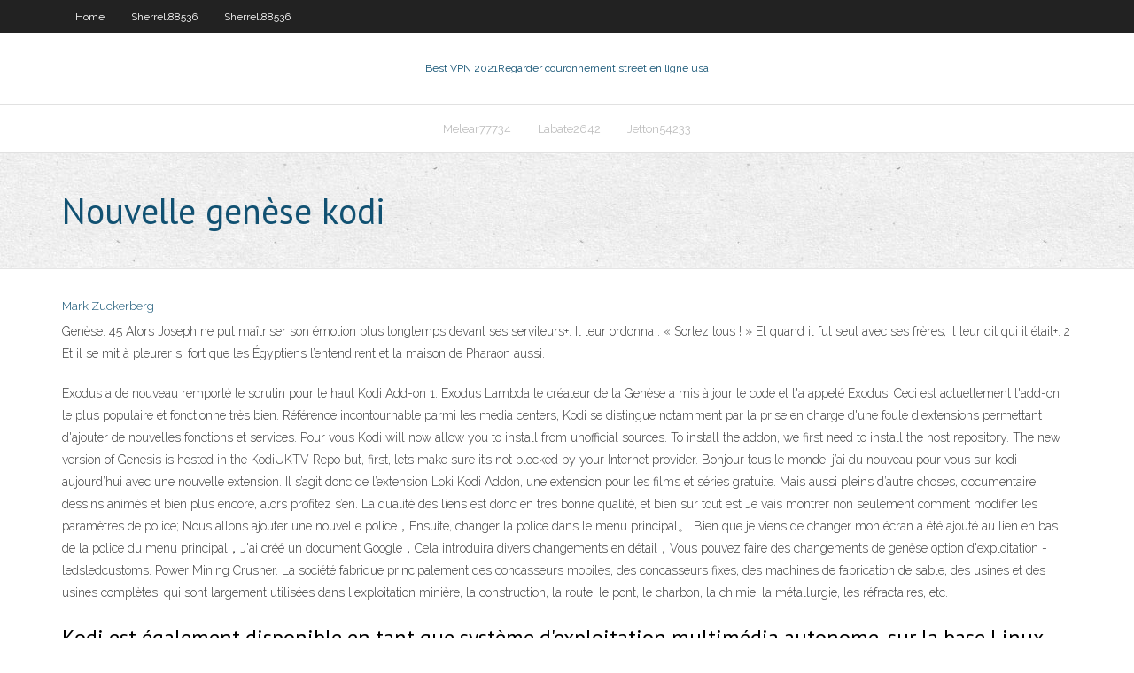

--- FILE ---
content_type: text/html;charset=UTF-8
request_url: https://torrentcwqpvwz.netlify.app/labate2642gepy/nouvelle-genise-kodi-wu.html
body_size: 5164
content:
<!DOCTYPE html><html class=" js flexbox flexboxlegacy canvas canvastext webgl no-touch geolocation postmessage no-websqldatabase indexeddb hashchange history draganddrop websockets rgba hsla multiplebgs backgroundsize borderimage borderradius boxshadow textshadow opacity cssanimations csscolumns cssgradients cssreflections csstransforms csstransforms3d csstransitions fontface generatedcontent video audio localstorage sessionstorage webworkers no-applicationcache svg inlinesvg smil svgclippaths"><head>
<meta charset="UTF-8">
<meta name="viewport" content="width=device-width">
<link rel="profile" href="//gmpg.org/xfn/11">
<!--[if lt IE 9]>

<![endif]-->
<title>Nouvelle genèse kodi ccfvx</title>
<link rel="dns-prefetch" href="//fonts.googleapis.com">
<link rel="dns-prefetch" href="//s.w.org">
<link rel="stylesheet" id="wp-block-library-css" href="https://torrentcwqpvwz.netlify.app/wp-includes/css/dist/block-library/style.min.css?ver=5.3" type="text/css" media="all">
<link rel="stylesheet" id="exblog-parent-style-css" href="https://torrentcwqpvwz.netlify.app/wp-content/themes/experon/style.css?ver=5.3" type="text/css" media="all">
<link rel="stylesheet" id="exblog-style-css" href="https://torrentcwqpvwz.netlify.app/wp-content/themes/exblog/style.css?ver=1.0.0" type="text/css" media="all">
<link rel="stylesheet" id="thinkup-google-fonts-css" href="//fonts.googleapis.com/css?family=PT+Sans%3A300%2C400%2C600%2C700%7CRaleway%3A300%2C400%2C600%2C700&amp;subset=latin%2Clatin-ext" type="text/css" media="all">
<link rel="stylesheet" id="prettyPhoto-css" href="https://torrentcwqpvwz.netlify.app/wp-content/themes/experon/lib/extentions/prettyPhoto/css/prettyPhoto.css?ver=3.1.6" type="text/css" media="all">
<link rel="stylesheet" id="thinkup-bootstrap-css" href="https://torrentcwqpvwz.netlify.app/wp-content/themes/experon/lib/extentions/bootstrap/css/bootstrap.min.css?ver=2.3.2" type="text/css" media="all">
<link rel="stylesheet" id="dashicons-css" href="https://torrentcwqpvwz.netlify.app/wp-includes/css/dashicons.min.css?ver=5.3" type="text/css" media="all">
<link rel="stylesheet" id="font-awesome-css" href="https://torrentcwqpvwz.netlify.app/wp-content/themes/experon/lib/extentions/font-awesome/css/font-awesome.min.css?ver=4.7.0" type="text/css" media="all">
<link rel="stylesheet" id="thinkup-shortcodes-css" href="https://torrentcwqpvwz.netlify.app/wp-content/themes/experon/styles/style-shortcodes.css?ver=1.3.10" type="text/css" media="all">
<link rel="stylesheet" id="thinkup-style-css" href="https://torrentcwqpvwz.netlify.app/wp-content/themes/exblog/style.css?ver=1.3.10" type="text/css" media="all">
<link rel="stylesheet" id="thinkup-responsive-css" href="https://torrentcwqpvwz.netlify.app/wp-content/themes/experon/styles/style-responsive.css?ver=1.3.10" type="text/css" media="all">


<meta name="generator" content="WordPress 5.3">

</head>
<body class="archive category  category-17 layout-sidebar-none layout-responsive header-style1 blog-style1">
<div id="body-core" class="hfeed site">
	<header id="site-header">
	<div id="pre-header">
		<div class="wrap-safari">
		<div id="pre-header-core" class="main-navigation">
		<div id="pre-header-links-inner" class="header-links"><ul id="menu-top" class="menu"><li id="menu-item-100" class="menu-item menu-item-type-custom menu-item-object-custom menu-item-home menu-item-23"><a href="https://torrentcwqpvwz.netlify.app">Home</a></li><li id="menu-item-673" class="menu-item menu-item-type-custom menu-item-object-custom menu-item-home menu-item-100"><a href="https://torrentcwqpvwz.netlify.app/sherrell88536zin/">Sherrell88536</a></li><li id="menu-item-973" class="menu-item menu-item-type-custom menu-item-object-custom menu-item-home menu-item-100"><a href="https://torrentcwqpvwz.netlify.app/sherrell88536zin/">Sherrell88536</a></li></ul></div>			
		</div>
		</div>
		</div>
		<!-- #pre-header -->

		<div id="header">
		<div id="header-core">

			<div id="logo">
			<a rel="home" href="https://torrentcwqpvwz.netlify.app/"><span rel="home" class="site-title" title="Best VPN 2021">Best VPN 2021</span><span class="site-description" title="VPN 2021">Regarder couronnement street en ligne usa</span></a></div>

			<div id="header-links" class="main-navigation">
			<div id="header-links-inner" class="header-links">
		<ul class="menu">
		<li></li><li id="menu-item-826" class="menu-item menu-item-type-custom menu-item-object-custom menu-item-home menu-item-100"><a href="https://torrentcwqpvwz.netlify.app/melear77734do/">Melear77734</a></li><li id="menu-item-467" class="menu-item menu-item-type-custom menu-item-object-custom menu-item-home menu-item-100"><a href="https://torrentcwqpvwz.netlify.app/labate2642gepy/">Labate2642</a></li><li id="menu-item-112" class="menu-item menu-item-type-custom menu-item-object-custom menu-item-home menu-item-100"><a href="https://torrentcwqpvwz.netlify.app/jetton54233te/">Jetton54233</a></li></ul></div>
			</div>
			<!-- #header-links .main-navigation -->

			<div id="header-nav"><a class="btn-navbar" data-toggle="collapse" data-target=".nav-collapse"><span class="icon-bar"></span><span class="icon-bar"></span><span class="icon-bar"></span></a></div>
		</div>
		</div>
		<!-- #header -->
		
		<div id="intro" class="option1"><div class="wrap-safari"><div id="intro-core"><h1 class="page-title"><span>Nouvelle genèse kodi</span></h1></div></div></div>
	</header>
	<!-- header -->	
	<div id="content">
	<div id="content-core">

		<div id="main">
		<div id="main-core">
	<div id="container" class="masonry" style="position: relative; height: 1596.83px;">
		<div class="blog-grid element column-1 masonry-brick" style="position: absolute; left: 0px; top: 0px;">
		<header class="entry-header"><div class="entry-meta"><span class="author"><a href="https://torrentcwqpvwz.netlify.app/posts2.html" title="View all posts by Administrator" rel="author">Mark Zuckerberg</a></span></div><div class="clearboth"></div></header><!-- .entry-header -->
		<div class="entry-content">
<p>Genèse. 45 Alors Joseph ne put maîtriser son émotion plus longtemps devant ses serviteurs+. Il leur ordonna : « Sortez tous ! » Et quand il fut seul avec ses frères, il leur dit qui il était+. 2 Et il se mit à pleurer si fort que les Égyptiens l’entendirent et la maison de Pharaon aussi. </p>
<p>Exodus a de nouveau remporté le scrutin pour le haut Kodi Add-on 1: Exodus Lambda le créateur de la Genèse a mis à jour le code et l'a appelé Exodus. Ceci est actuellement l'add-on le plus populaire et fonctionne très bien.  Référence incontournable parmi les media centers, Kodi se distingue notamment par la prise en charge d'une foule d'extensions permettant d'ajouter de nouvelles fonctions et services. Pour vous   Kodi will now allow you to install from unofficial sources. To install the addon, we first need to install the host repository. The new version of Genesis is hosted in the KodiUKTV Repo but, first, lets make sure it’s not blocked by your Internet provider.  Bonjour tous le monde, j’ai du nouveau pour vous sur kodi aujourd’hui avec une nouvelle extension. Il s’agit donc de l’extension Loki Kodi Addon, une extension pour les films et séries gratuite. Mais aussi pleins d’autre choses, documentaire, dessins animés et bien plus encore, alors profitez s’en. La qualité des liens est donc en très bonne qualité, et bien sur tout est   Je vais montrer non seulement comment modifier les paramètres de police; Nous allons ajouter une nouvelle police，Ensuite, changer la police dans le menu principal。 Bien que je viens de changer mon écran a été ajouté au lien en bas de la police du menu principal，J'ai créé un document Google，Cela introduira divers changements en détail，Vous pouvez faire des changements de   genèse option d'exploitation - ledsledcustoms. Power Mining Crusher. La société fabrique principalement des concasseurs mobiles, des concasseurs fixes, des machines de fabrication de sable, des usines et des usines complètes, qui sont largement utilisées dans l'exploitation minière, la construction, la route, le pont, le charbon, la chimie, la métallurgie, les réfractaires, etc. </p>
<h2>Kodi est également disponible en tant que système d'exploitation multimédia autonome, sur la base Linux, nommé LibreELEC. La version 13.2, Le 17 Août 2014, a été le dernier d'avoir l'ancien nom de Xbox Media Center; 1 Août 2014, sur le site officiel, il a été annoncé le lancement du nouveau nom de la version 14 Kodi. </h2>
<p>Kodi n’est pas disponible en téléchargement natif pourFire TV. Le programme tiers est gratuit, mais pour l’installer, vous devez le charger de côté sur votre appareil. Vous n'avez pas à vous soucier d'enraciner votre bâton de feu ou de vous engager dans des routines compliquées de piratage. Tout ce dont vous aurez besoin est d’une connexion Internet et de quelques minutes de temps   Bref, Specto est l’Add-on de Genèse ressuscités et mis à jour pour 2016, avec des liens de travail. Alors, vous voulez télécharger l’un des plus réputés addons Kodi sous une forme nouvelle, rafraîchie? Voici comment faire pour télécharger le module complémentaire Specto à Kodi.  Exodus Kodi v add-on installer des instructions telecharger repository exodus fr zip de téléchargement. Avril telecharger repository exodus fr zip 14, KodiHelfer AddOns. . Exodus Kodi Add-on - Lambda, le créateur de la Genèse, a publié l'exode Kodi add-on, un nouveau multi-sources telecharger repository exodus fr zip Kodi add-on pour le cinéma et la télévis </p>
<h3>Kodi® media center is an award-winning free and open source cross-platform software media player and entertainment hub for digital media for HTPCs (Home theater PCs). It uses a 10-foot user interface designed to be a media player for the living-room, using a remote control as the primary input device. Its graphical user interface (GUI) allows the user to easily browse and view videos, photos</h3>
<p>Kodi 17, la nouvelle version du célèbre gestionnaire de contenus multimédia, est désormais disponible au téléchargement. Cette version finale marque de gros changements tant esthétiques que techniques avec une nouvelle interface et l’apparition d’un nouveau moteur vidéo. Par Pierre Lecourt Le 3 février 2017 18 commentaires. Kodi 17 a traversé le lent protocole de ses versions de Kodi vous permettra de regarder des films en streaming gratuitement et le tout sans publicité! C'est juste énorme! Le plus marquant, c'est aussi la possibilité d'accéder à du contenu en version française sous titré ou non. Bien, je vous sens impatient alors trêve de bavardage et passons aux choses sérieuses. 2/Liens de téléchargement de Kodi et de ses extensions-Le lecteur Étape 9: Sélectionnez Kodi Android App&gt; Une boîte apparaîtra avec une nouvelle version de la version Kodi, cliquez sur Tous&gt; Hit Install. Étape 10: Une fois Kodi sur Android TV Box mis à jour, cliquez sur Ouvrir&gt; La dernière version de Kodi apparaîtra sur votre écran . Comment ajouter des addons Kodi sur Android. Ajout de modules complémentaires Kodi sur votre appareil Android Kodi TV France sur PC Windows, Mac, smartphone Android, Phone et iPad incorpore différentes fonctionnalités pratiques telles que les listes de lecture, les visualisations audio, les diaporamas d’images, les prévisions météo… Bien que très complet, ici nous allons vous expliquer comment regarder la TV en direct sur Kodi TV. Avec cette version, le gestionnaire multimédia Kodi gagne une nouvelle interface, qui se veut plus accrocheuse et plus simple. Les bibliothèques de médias ont aussi été retravaillées, Kodi (anciennement XBMC) est un logiciel de lecture multimédia. Il est très connu, de part sa communauté car il est libre et gratuit. XBMC pour Xbox Media Center, a été créé pour la Xbox 1ère du nom. Depuis il s’est imposé face aux solutions concurrentes comme Windows Media Center. Je me souviens de son utilisation à ses débuts qui était prometteuse, l’application a depuis Kodi 17 est désormais disponible en version finale. Les notes de versions ne sont pas encore dévoilées, mais les nouveautés devraient être les mêmes que celles des bêtas et RC qui ont été</p>
<ul><li></li><li></li><li></li><li></li><li></li><li></li><li></li><li></li><li></li><li></li><li></li><li></li><li></li></ul>
		</div><!-- .entry-content --><div class="clearboth"></div><!-- #post- -->
</div></div><div class="clearboth"></div>
<nav class="navigation pagination" role="navigation" aria-label="Записи">
		<h2 class="screen-reader-text">Stories</h2>
		<div class="nav-links"><span aria-current="page" class="page-numbers current">1</span>
<a class="page-numbers" href="https://torrentcwqpvwz.netlify.app/labate2642gepy/">2</a>
<a class="next page-numbers" href="https://torrentcwqpvwz.netlify.app/posts1.php"><i class="fa fa-angle-right"></i></a></div>
	</nav>
</div><!-- #main-core -->
		</div><!-- #main -->
			</div>
	</div><!-- #content -->
	<footer>
		<div id="footer"><div id="footer-core" class="option2"><div id="footer-col1" class="widget-area one_half">		<aside class="widget widget_recent_entries">		<h3 class="footer-widget-title"><span>New Posts</span></h3>		<ul>
					<li>
					<a href="https://torrentcwqpvwz.netlify.app/melear77734do/compte-vpn-express-357">Compte vpn express</a>
					</li><li>
					<a href="https://torrentcwqpvwz.netlify.app/melear77734do/ciel-q-construire-kodi-298">Ciel q construire kodi</a>
					</li><li>
					<a href="https://torrentcwqpvwz.netlify.app/melear77734do/nettoyer-installer-kodi-kac">Nettoyer installer kodi</a>
					</li><li>
					<a href="https://torrentcwqpvwz.netlify.app/alai12653me/avis-sur-g-box-tv-rot">Avis sur g box tv</a>
					</li><li>
					<a href="https://torrentcwqpvwz.netlify.app/melear77734do/putlcokers-ac-nygu">Putlcokers ac</a>
					</li>
					</ul>
		</aside></div>
		<div id="footer-col2" class="widget-area last one_half"><aside class="widget widget_recent_entries"><h3 class="footer-widget-title"><span>Top Posts</span></h3>		<ul>
					<li>
					<a href="https://netsoftsuysih.web.app/gente-comune-film-significato-cig.html">Films sur vimeo reddit</a>
					</li><li>
					<a href="https://faxlibcjry.web.app/jogo-torrent-pc-fraco-1120.html">Unblocker vpn</a>
					</li><li>
					<a href="https://magadocsleeuy.web.app/torrent-piratas-do-caribe-navegando-em-bguas-misteriosas-gazi.html">Meilleur kodi pvr</a>
					</li><li>
					<a href="https://rapidloadscowas.web.app/star-trek-2009-download-free-768.html">Comment installer kodi sur android</a>
					</li><li>
					<a href="https://newsdocspwteyj.netlify.app/o-rouxinol-filme-australiano-297.html">Un ou plusieurs éléments nont pas pu jouer à kodi 2020</a>
					</li>
					</ul>
		</aside></div></div></div><!-- #footer -->		
		<div id="sub-footer">
		<div id="sub-footer-core">
			 
			<!-- .copyright --><!-- #footer-menu -->
		</div>
		</div>
	</footer><!-- footer -->
</div><!-- #body-core -->










</body></html>